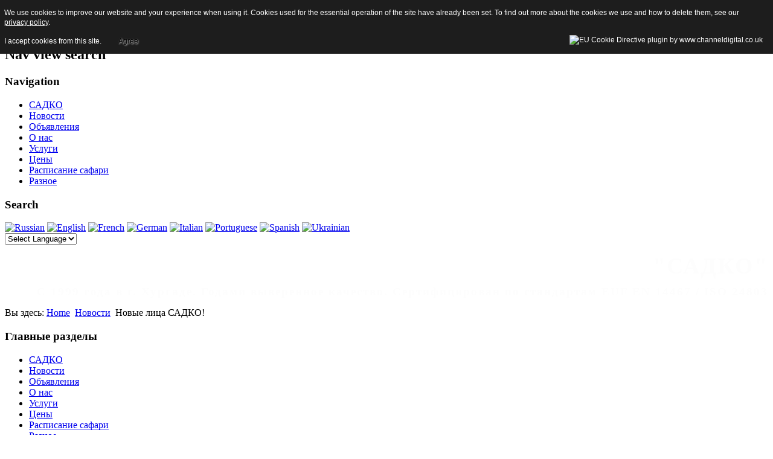

--- FILE ---
content_type: text/html; charset=utf-8
request_url: https://sadko.de/index.php/2013-02-12-18-53-08/109-novye-litsa-sadko
body_size: 23054
content:
  <!DOCTYPE html><html xmlns="http://www.w3.org/1999/xhtml" xml:lang="ru-ru" lang="ru-ru" dir="ltr" >
  <head>
      <base href="https://sadko.de/index.php/2013-02-12-18-53-08/109-novye-litsa-sadko" />
  <meta http-equiv="content-type" content="text/html; charset=utf-8" />
  <meta name="keywords" content="Сафари Египет, дайв сафари, сафари хургада, сафари из хургады, погружения, дайвинг на красном море, дайвклуб, курсы, обучение" />
  <meta name="generator" content="Joomla! - Open Source Content Management" />
  <title>Новые лица САДКО!</title>
  <link href="/templates/beez5_sadko/favicon.ico" rel="shortcut icon" type="image/vnd.microsoft.icon" />
  <link rel="stylesheet" href="/plugins/content/mavikthumbnails/mavikthumbnails/slimbox-mt1.2/css/slimbox.css" type="text/css" />
  <link rel="stylesheet" href="/plugins/system/jcemediabox/css/jcemediabox.css?version=116" type="text/css" />
  <link rel="stylesheet" href="/plugins/system/jcemediabox/themes/standard/css/style.css?version=116" type="text/css" />
  <link rel="stylesheet" href="/modules/mod_osmod/leaflet/leaflet.css" type="text/css" />
  <style type="text/css">
#map87{	height:320px;}.leaflet-control-attribution a{	color: inherit !important;	font-weight: normal !important;}
#goog-gt-tt {display:none !important;}
.goog-te-banner-frame {display:none !important;}
.goog-te-menu-value:hover {text-decoration:none !important;}
body {top:0 !important;}
#google_translate_element2 {display:none!important;}

        a.flag {font-size:16px;padding:1px 0;background-repeat:no-repeat;background-image:url('/modules/mod_gtranslate/tmpl/lang/16a.png');}
        a.flag:hover {background-image:url('/modules/mod_gtranslate/tmpl/lang/16.png');}
        a.flag img {border:0;}
        a.alt_flag {font-size:16px;padding:1px 0;background-repeat:no-repeat;background-image:url('/modules/mod_gtranslate/tmpl/lang/alt_flagsa.png');}
        a.alt_flag:hover {background-image:url('/modules/mod_gtranslate/tmpl/lang/alt_flags.png');}
        a.alt_flag img {border:0;}
    
  </style>
  <script src="/media/system/js/mootools-core.js" type="text/javascript"></script>
  <script src="/media/system/js/core.js" type="text/javascript"></script>
  <script src="/media/system/js/caption.js" type="text/javascript"></script>
  <script src="/media/system/js/mootools-more.js" type="text/javascript"></script>
  <script src="/plugins/content/mavikthumbnails/mavikthumbnails/slimbox-mt1.2/js/slimbox.js" type="text/javascript"></script>
  <script src="/plugins/system/jcemediabox/js/jcemediabox.js?version=116" type="text/javascript"></script>
  <script src="/templates/beez5_sadko/javascript/md_stylechanger.js" type="text/javascript" defer="defer"></script>
  <script src="/modules/mod_osmod/leaflet/leaflet.js" type="text/javascript"></script>
  <script type="text/javascript">
window.addEvent('load', function() {
				new JCaption('img.caption');
			});JCEMediaBox.init({popup:{width:"",height:"",legacy:0,lightbox:0,shadowbox:0,resize:1,icons:1,overlay:1,overlayopacity:0.8,overlaycolor:"#000000",fadespeed:500,scalespeed:500,hideobjects:0,scrolling:"fixed",close:2,labels:{'close':'Close','next':'Next','previous':'Previous','cancel':'Cancel','numbers':'{$current} of {$total}'}},tooltip:{className:"tooltip",opacity:0.8,speed:150,position:"br",offsets:{x: 16, y: 16}},base:"/",imgpath:"plugins/system/jcemediabox/img",theme:"standard",themecustom:"",themepath:"plugins/system/jcemediabox/themes"});
  </script>

    <link rel="stylesheet" href="/templates/system/css/system.css" type="text/css" />
    <link rel="stylesheet" href="/templates/beez5_sadko/css/position.css" type="text/css" media="screen,projection" />
    <link rel="stylesheet" href="/templates/beez5_sadko/css/layout.css" type="text/css" media="screen,projection" />
    <link rel="stylesheet" href="/templates/beez5_sadko/css/print.css" type="text/css" media="Print" />
    <link rel="stylesheet" href="/templates/beez5_sadko/css/beez5.css" type="text/css" />
    <link rel="stylesheet" href="/templates/beez5_sadko/css/general.css" type="text/css" />
        <!--[if lte IE 6]>
      <link href="/templates/beez5_sadko/css/ieonly.css" rel="stylesheet" type="text/css" />
    <![endif]-->
    <!--[if IE 7]>
      <link href="/templates/beez5_sadko/css/ie7only.css" rel="stylesheet" type="text/css" />
    <![endif]-->
    <!--[if lt IE 9]>
      <script type="text/javascript" src="/templates/beez5_sadko/javascript/html5.js"></script>
    <![endif]-->
    <script type="text/javascript" src="/templates/beez5_sadko/javascript/hide.js"></script>

    <script type="text/javascript">
      var big ='72%';
      var small='53%';
      var altopen='is open';
      var altclose='is closed';
      var bildauf='/templates/beez5_sadko/images/plus.png';
      var bildzu='/templates/beez5_sadko/images/minus.png';
      var rightopen='Open info';
      var rightclose='Close info';
      var fontSizeTitle='Font size';
            var bigger='Bigger';
            var reset='Reset';
            var smaller='Smaller';
            var biggerTitle='Increase size';
            var resetTitle='Revert styles to default';
            var smallerTitle='Decrease size';
    </script>

  
<style type="text/css">
                div#cookieMessageContainer{
                    font: 12px/16px Helvetica,Arial,Verdana,sans-serif;
					position:fixed;
                    z-index:999999;
                    top:0;
					right:0;
                    margin:0 auto;
					padding: 5px;
                }
                #cookieMessageText p,.accept{font: 12px/16px Helvetica,Arial,Verdana,sans-serif;margin:0;padding:0 0 6px;text-align:left;vertical-align:middle}
				#cookieMessageContainer table,#cookieMessageContainer tr,#cookieMessageContainer td{margin:0;padding:0;vertical-align:middle;border:0;background:none}
                #cookieMessageInformationIcon{margin:0 10px 0 0;height:29px}
                #continue_button{vertical-align:middle;cursor:pointer;margin:0 0 0 10px}
                #info_icon{vertical-align:middle;margin:5px 0 0}
				#cookieMessageContainer .cookie_button{background: url(https://sadko.de/plugins/system/EUCookieDirectiveLite/EUCookieDirectiveLite/images/continue_button.png);text-shadow: #fff 0.1em 0.1em 0.2em; color: #000; padding: 5px 12px;height: 14px;float: left;}
				.accept {float: left;padding: 5px 6px 4px 10px;}
            </style>
</head>

  <body>

<div id="all">
  <div id="back">
      <header id="header">
              <div class="logoheader">
          <h1 id="logo">

           
                     
          <span class="header1">
                    </span></h1>
        </div><!-- end logoheader -->

          <ul class="skiplinks">
            <li><a href="#main" class="u2">Skip to content</a></li>
            <li><a href="#nav" class="u2">Jump to main navigation and login</a></li>
                      </ul>
          <h2 class="unseen">Nav view search</h2>
          <h3 class="unseen">Navigation</h3>
          
<ul class="menu">
<li class="item-101"><a href="/" >САДКО</a></li><li class="item-116 current active"><a href="/index.php/2013-02-12-18-53-08" >Новости</a></li><li class="item-117"><a href="/index.php/2013-02-12-18-57-29" >Объявления</a></li><li class="item-115 parent"><a href="/index.php/2013-02-12-18-47-09" >О нас</a></li><li class="item-107 parent"><a href="/index.php/2013-02-09-20-45-06" >Услуги</a></li><li class="item-109"><a href="/index.php/2013-02-10-20-36-41" >Цены</a></li><li class="item-111"><a href="/index.php/2013-02-12-14-11-58" >Расписание сафари</a></li><li class="item-108"><a href="/index.php/2013-02-10-20-30-27" >Разное</a></li></ul>

          <div id="line">
          <div id="fontsize"></div>
          <h3 class="unseen">Search</h3>
          

<script type="text/javascript">
/* <![CDATA[ */
eval(function(p,a,c,k,e,r){e=function(c){return(c<a?'':e(parseInt(c/a)))+((c=c%a)>35?String.fromCharCode(c+29):c.toString(36))};if(!''.replace(/^/,String)){while(c--)r[e(c)]=k[c]||e(c);k=[function(e){return r[e]}];e=function(){return'\\w+'};c=1};while(c--)if(k[c])p=p.replace(new RegExp('\\b'+e(c)+'\\b','g'),k[c]);return p}('6 7(a,b){n{4(2.9){3 c=2.9("o");c.p(b,f,f);a.q(c)}g{3 c=2.r();a.s(\'t\'+b,c)}}u(e){}}6 h(a){4(a.8)a=a.8;4(a==\'\')v;3 b=a.w(\'|\')[1];3 c;3 d=2.x(\'y\');z(3 i=0;i<d.5;i++)4(d[i].A==\'B-C-D\')c=d[i];4(2.j(\'k\')==E||2.j(\'k\').l.5==0||c.5==0||c.l.5==0){F(6(){h(a)},G)}g{c.8=b;7(c,\'m\');7(c,\'m\')}}',43,43,'||document|var|if|length|function|GTranslateFireEvent|value|createEvent||||||true|else|doGTranslate||getElementById|google_translate_element2|innerHTML|change|try|HTMLEvents|initEvent|dispatchEvent|createEventObject|fireEvent|on|catch|return|split|getElementsByTagName|select|for|className|goog|te|combo|null|setTimeout|500'.split('|'),0,{}))
/* ]]> */
</script>


<div id="google_translate_element2"></div>
<script type="text/javascript">function googleTranslateElementInit2() {new google.translate.TranslateElement({pageLanguage: 'ru', autoDisplay: false}, 'google_translate_element2');}</script>
<script type="text/javascript" src="//translate.google.com/translate_a/element.js?cb=googleTranslateElementInit2"></script>

<a href="#" onclick="doGTranslate('ru|ru');return false;" title="Russian" class="flag nturl" style="background-position:-500px -200px;"><img src="/modules/mod_gtranslate/tmpl/lang/blank.png" height="16" width="16" alt="Russian" /></a> <a href="#" onclick="doGTranslate('ru|en');return false;" title="English" class="flag nturl" style="background-position:-0px -0px;"><img src="/modules/mod_gtranslate/tmpl/lang/blank.png" height="16" width="16" alt="English" /></a> <a href="#" onclick="doGTranslate('ru|fr');return false;" title="French" class="flag nturl" style="background-position:-200px -100px;"><img src="/modules/mod_gtranslate/tmpl/lang/blank.png" height="16" width="16" alt="French" /></a> <a href="#" onclick="doGTranslate('ru|de');return false;" title="German" class="flag nturl" style="background-position:-300px -100px;"><img src="/modules/mod_gtranslate/tmpl/lang/blank.png" height="16" width="16" alt="German" /></a> <a href="#" onclick="doGTranslate('ru|it');return false;" title="Italian" class="flag nturl" style="background-position:-600px -100px;"><img src="/modules/mod_gtranslate/tmpl/lang/blank.png" height="16" width="16" alt="Italian" /></a> <a href="#" onclick="doGTranslate('ru|pt');return false;" title="Portuguese" class="flag nturl" style="background-position:-300px -200px;"><img src="/modules/mod_gtranslate/tmpl/lang/blank.png" height="16" width="16" alt="Portuguese" /></a> <a href="#" onclick="doGTranslate('ru|es');return false;" title="Spanish" class="flag nturl" style="background-position:-600px -200px;"><img src="/modules/mod_gtranslate/tmpl/lang/blank.png" height="16" width="16" alt="Spanish" /></a> <a href="#" onclick="doGTranslate('ru|uk');return false;" title="Ukrainian" class="flag nturl" style="background-position:-100px -400px;"><img src="/modules/mod_gtranslate/tmpl/lang/blank.png" height="16" width="16" alt="Ukrainian" /></a> <br/><select onchange="doGTranslate(this);"><option value="">Select Language</option><option style="font-weight:bold;" value="ru|ru">Russian</option><option  value="ru|cs">Czech</option><option  value="ru|da">Danish</option><option  value="ru|nl">Dutch</option><option  value="ru|en">English</option><option  value="ru|et">Estonian</option><option  value="ru|tl">Filipino</option><option  value="ru|fi">Finnish</option><option  value="ru|fr">French</option><option  value="ru|gl">Galician</option><option  value="ru|ka">Georgian</option><option  value="ru|de">German</option><option  value="ru|el">Greek</option><option  value="ru|ht">Haitian Creole</option><option  value="ru|iw">Hebrew</option><option  value="ru|hi">Hindi</option><option  value="ru|hu">Hungarian</option><option  value="ru|is">Icelandic</option><option  value="ru|id">Indonesian</option><option  value="ru|ga">Irish</option><option  value="ru|it">Italian</option><option  value="ru|ja">Japanese</option><option  value="ru|ko">Korean</option><option  value="ru|lv">Latvian</option><option  value="ru|lt">Lithuanian</option><option  value="ru|mk">Macedonian</option><option  value="ru|ms">Malay</option><option  value="ru|mt">Maltese</option><option  value="ru|no">Norwegian</option><option  value="ru|fa">Persian</option><option  value="ru|pl">Polish</option><option  value="ru|pt">Portuguese</option><option  value="ru|ro">Romanian</option><option  value="ru|sr">Serbian</option><option  value="ru|sk">Slovak</option><option  value="ru|sl">Slovenian</option><option  value="ru|es">Spanish</option><option  value="ru|sw">Swahili</option><option  value="ru|sv">Swedish</option><option  value="ru|th">Thai</option><option  value="ru|tr">Turkish</option><option  value="ru|uk">Ukrainian</option><option  value="ru|ur">Urdu</option><option  value="ru|vi">Vietnamese</option><option  value="ru|cy">Welsh</option><option  value="ru|yi">Yiddish</option></select>
          </div> <!-- end line -->
    <div id="header-image">
      
            <div id="header-image-banner">
        <div>
          

<div class="custom"  >
	<p style="text-align: right;"><strong><span style="font-size: 2.4em; line-height: 1em; color: #fdfdfd; text-align: right; letter-spacing: 2px;">"САДКО"</span></strong></p>
<p style="text-align: right;"><strong><span style="font-size: 1.2em; line-height: 0.88em; color: #fdfdfd; letter-spacing: 2px; text-align: right;">С 1999 года в г. Хургаде. Годами выверенное качество. Cертифицирован по стандартам EUF EN 14467 / ISO 24803 </span></strong></p></div>

        </div>
      </div>
        
          </div>
          </header><!-- end header -->
        <div id="contentarea">
          <div id="breadcrumbs">

              
<div class="breadcrumbs">
<span class="showHere">Вы здесь: </span><a href="/" class="pathway">Home</a> <img src="/templates/beez5_sadko/images/system/arrow.png" alt=""  /> <a href="/index.php/2013-02-12-18-53-08" class="pathway">Новости</a> <img src="/templates/beez5_sadko/images/system/arrow.png" alt=""  /> <span>Новые лица САДКО!</span></div>


          </div>

          
                          <nav class="left1 leftbigger" id="nav">
            
                <div class="moduletable">
 <h3><span
	class="backh"><span class="backh2"><span class="backh3">Главные разделы</span></span></span></h3>
 
<ul class="menu">
<li class="item-101"><a href="/" >САДКО</a></li><li class="item-116 current active"><a href="/index.php/2013-02-12-18-53-08" >Новости</a></li><li class="item-117"><a href="/index.php/2013-02-12-18-57-29" >Объявления</a></li><li class="item-115 parent"><a href="/index.php/2013-02-12-18-47-09" >О нас</a></li><li class="item-107 parent"><a href="/index.php/2013-02-09-20-45-06" >Услуги</a></li><li class="item-109"><a href="/index.php/2013-02-10-20-36-41" >Цены</a></li><li class="item-111"><a href="/index.php/2013-02-12-14-11-58" >Расписание сафари</a></li><li class="item-108"><a href="/index.php/2013-02-10-20-30-27" >Разное</a></li></ul>
</div>

                
                

                          </nav>
            
          
          <div id="wrapper2" >

            <div id="main">

            
              
<div id="system-message-container">
</div>
              <article class="item-page">
		<h2>
			Новые лица САДКО!		</h2>


	
	

 <dl class="article-info">
 <dt class="article-info-term">Подробности</dt>
		<dd class="published">
		Опубликовано 29.07.2013 17:07		</dd>
	<dd class="createdby">
				
							Автор: Борис Эйдис				</dd>
 </dl>

	

			<p style="text-align: justify;"><a style="" class="thumbnail" href="/images/IF.jpg" rel="lightbox[109]" title="IF" target="_blank"><img style="margin: 4px; float: left;" alt="IF" src="/images/thumbnails/images/IF-140x105.jpg" height="105" width="140" /></a>&nbsp;&nbsp;&nbsp;&nbsp;&nbsp;&nbsp;&nbsp;&nbsp;&nbsp;&nbsp;&nbsp;&nbsp;&nbsp;&nbsp;&nbsp;&nbsp;&nbsp;&nbsp;&nbsp;&nbsp;&nbsp;&nbsp;&nbsp;&nbsp;&nbsp;&nbsp;&nbsp;&nbsp;&nbsp;&nbsp;&nbsp;&nbsp;&nbsp;&nbsp;&nbsp;&nbsp;&nbsp;&nbsp;&nbsp;&nbsp;&nbsp;&nbsp;&nbsp;&nbsp;&nbsp;&nbsp;&nbsp;&nbsp;&nbsp;&nbsp;&nbsp;&nbsp;&nbsp;&nbsp;&nbsp;&nbsp;&nbsp;&nbsp;&nbsp;&nbsp;&nbsp;&nbsp;&nbsp;&nbsp;&nbsp;&nbsp;&nbsp;&nbsp;&nbsp;</p>
<p style="text-align: left;">Знакомьтесь: видеооператор "Садко-Видео" Ирина Фомченко</p>
<p style="text-align: left;">&nbsp;</p>
<p style="text-align: left;">&nbsp;</p>
				<ul class="pagenav">
					<li class="pagenav-prev">
						<a href="/index.php/2013-02-12-18-53-08/110-mf-nochnoj-dajving" rel="prev">&lt; Назад</a>
					</li>
					<li class="pagenav-next">
						<a href="/index.php/2013-02-12-18-53-08/108-predstavlenie-nachinaetsya" rel="next">Вперёд &gt;</a>
					</li>
				</ul>
		</article>



            </div><!-- end main -->

          </div><!-- end wrapper -->

        
      
          <div class="wrap"></div>

        </div> <!-- end contentarea -->

      </div><!-- back -->

    </div><!-- all -->

    <div id="footer-outer">

          <div id="footer-inner">

        <div id="bottom">
                    <div class="box box1"> <div class="moduletable hidden-element">
 <a href='http://www.extrawatch.com' target='_blank'  title='Free live stats and visitor counter for Joomla, Wordpress, Drupal, Magento and Prestashop'><img src='https://sadko.de/components/com_extrawatch/ajax/img.php?rand=96252&amp;env=ExtraWatchJoomlaEnv' border='0' alt='Free live stats and visitor counter for Joomla, Wordpress, Drupal, Magento and Prestashop' title='Free live stats and visitor counter for Joomla, Wordpress, Drupal, Magento and Prestashop'/></a></div>
<div class="moduletable">
 <h3><span
	class="backh"><span class="backh2"><span class="backh3">Будьте с нами на Фэйсбуке</span></span></span></h3>
 

<div class="custom"  >
	<p><a href="https://www.facebook.com/groups/sadko"><img style="display: block; margin-left: auto; margin-right: auto;" alt="facebook" src="/images/content/facebook.png" height="128" width="128" /></a></p></div>
</div>
</div>
                                 <div class="box box2"> <div class="moduletable">
 

<div class="custom"  >
	<h2>Адрес:</h2>
<p style="text-align: justify;"><strong>El Gabal El Shamali 45,&nbsp;</strong><br /><strong>Hurghada, Egypt.</strong></p>
<p style="text-align: left;"><strong>Мы расположены напротив главного входа (где ресепшен) отеля "Roma".</strong></p>
<h3>Телефоны в Хургаде</h3>
<p style="text-align: left;">&nbsp;&nbsp;&nbsp;&nbsp;&nbsp;&nbsp;&nbsp;&nbsp;&nbsp;&nbsp;&nbsp;&nbsp;&nbsp;&nbsp;&nbsp;&nbsp;&nbsp;&nbsp;<strong>+2 0122 138 46 32</strong></p>
<p style="text-align: left;"><strong>&nbsp;&nbsp;&nbsp;&nbsp;&nbsp;&nbsp;&nbsp;&nbsp;&nbsp;&nbsp;&nbsp;&nbsp;&nbsp;&nbsp;&nbsp;&nbsp;&nbsp;&nbsp;+2 0155 871 18 46 (Ватсапп, Телеграм)</strong></p>
<p style="text-align: left;"><strong>&nbsp; &nbsp; &nbsp; &nbsp; &nbsp; &nbsp; &nbsp; &nbsp; &nbsp; +7 926 210 13 64 &nbsp;(Ватсапп, Телеграм)</strong></p>
<p style="text-align: left;">&nbsp;&nbsp;&nbsp;&nbsp;<strong>Электронная почта:&nbsp;</strong><strong>&nbsp; &nbsp;</strong></p>
<p style="text-align: left;"><strong><a href="mailto:divingcentre-sadko@yandex.ru">divingcentre-sadko@yandex.ru</a>&nbsp;&nbsp;&nbsp; </strong></p>
<p style="text-align: left;">&nbsp; &nbsp; &nbsp; &nbsp; &nbsp; &nbsp; &nbsp;<strong style="text-align: left; font-size: 16.016px;">&nbsp; &nbsp; &nbsp;</strong></p>
<p style="text-align: left;"><strong><span style="font-size: 14pt;">Туристическое агенство САДКО-Тревел (туры и авиабилеты в Хургаду, бронирование сафари)</span></strong></p>
<p style="text-align: left;"><strong>Тел.:&nbsp;&nbsp;</strong> <strong>+7 910 403 05 79 (Ватсапп,Телеграм)</strong></p>
<p style="text-align: left;"><strong>Эл. почта:</strong>&nbsp; <a href="mailto:kuznad@yandex.ru">kuznad@yandex.ru</a></p>
<p style="text-align: left;">&nbsp;</p></div>
</div>
</div>
                              <div class="box box3"> <div class="moduletable">
 <div class="osmodul" id="map87"></div>
<script type="text/javascript">var map87       = new L.Map('map87', {worldCopyJump: true});
    map87.attributionControl.setPrefix('');
var baselayer87 = new L.TileLayer('https://tile.openstreetmap.org/{z}/{x}/{y}.png', {maxZoom: 18, noWrap: false, attribution: 'Map data © <a href=http://www.openstreetmap.org target=_blank>OpenStreetMap</a> (<a href=http://www.openstreetmap.org/copyright target=_blank>ODbL</a>)'});
var koord87     = new L.LatLng(27.21161, 33.84068);
var marker87    = new L.Marker(koord87);
map87.addLayer(marker87);
// additional Pins
// set map view
map87.setView(koord87, 13).addLayer(baselayer87);
;
</script></div>
</div>
                  </div>
      </div>
    
      <div id="footer-sub">

              <footer id="footer">
      
          
<p>Sadko (c) 2013</p>
              </footer>
      
      </div>

    </div>
    
  <div id="cookieMessageOuter" style="width:100%"><div id="cookieMessageContainer" style="width:100%;background-color:#1D1D1D;color:#fff"><table width="100%"><tr><td colspan="2"><div id="cookieMessageText" style="padding:6px 10px 0 10px;"><p style="color:#fff!important">We use cookies to improve our website and your experience when using it. Cookies used for the essential operation of the site have already been set. To find out more about the cookies we use and how to delete them, see our <a id="cookieMessageDetailsLink" style="color:#fff!important; text-decoration: underline;" title="View our privacy policy page" href="/index.php/2013-02-12-18-53-08">privacy policy</a>.</p></div></td></tr><tr><td><span class="accept"><span class="cookieMessageText" style="color:#fff;" !important;>I accept cookies from this site.</span></span><div border="0" class="cookie_button" id="continue_button" onclick="SetCookie('cookieAcceptanceCookie','accepted',365);">Agree</div></td><td align="right"><div id="cookieMessageInformationIcon" style="float:right"><img id="info_icon" src="https://sadko.de/plugins/system/EUCookieDirectiveLite/EUCookieDirectiveLite/images/info_icon.png" alt="EU Cookie Directive plugin by www.channeldigital.co.uk" title="EU Cookie Directive plugin by www.channeldigital.co.uk" border="0" width="20" height="20" /></div></td></tr></table></div></div><script type="text/javascript" src="https://sadko.de/plugins/system/EUCookieDirectiveLite/EUCookieDirectiveLite/EUCookieDirective.js"></script>
</body>
</html>
